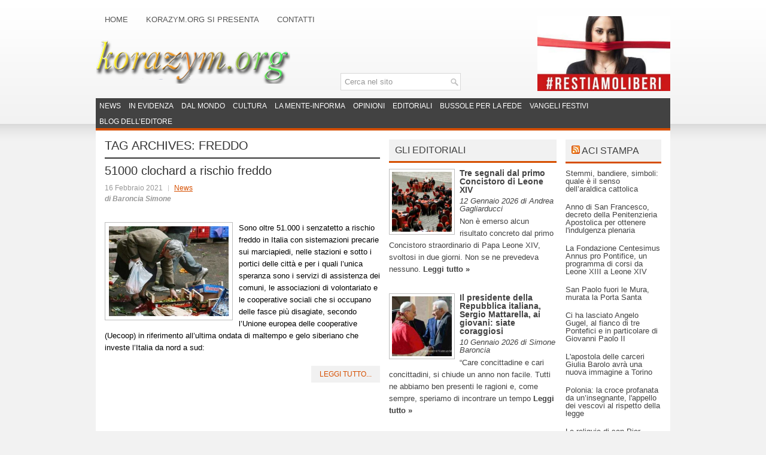

--- FILE ---
content_type: text/html; charset=UTF-8
request_url: https://www.korazym.org/tag/freddo/
body_size: 15763
content:
<!DOCTYPE html><html xmlns="http://www.w3.org/1999/xhtml" lang="it-IT" prefix="og: http://ogp.me/ns# fb: http://ogp.me/ns/fb#">
<head profile="http://gmpg.org/xfn/11">
<meta http-equiv="Content-Type" content="text/html; charset=UTF-8" />
<title>  Freddo | Korazym.org</title>
<meta name="viewport" content="width=device-width, initial-scale=1.0" />
<meta name="google-site-verification" content="T_b7O-URBmKvMObtD0Zp5s1fffJblRo1s3TooKMe6uY" />
<meta name="verification" content="1032f259676b56bdff3a20b245714462" />

<link rel="stylesheet" href="https://www.korazym.org/wp-content/themes/NewsStream/lib/css/reset.css" type="text/css" media="screen, projection" />
<link rel="stylesheet" href="https://www.korazym.org/wp-content/themes/NewsStream/lib/css/defaults.css" type="text/css" media="screen, projection" />
<!--[if lt IE 8]><link rel="stylesheet" href="https://www.korazym.org/wp-content/themes/NewsStream/lib/css/ie.css" type="text/css" media="screen, projection" /><![endif]-->

<link rel="stylesheet" href="https://www.korazym.org/wp-content/themes/NewsStream/style.css" type="text/css" media="screen, projection" />

		<style type="text/css">
					.heateor_sss_button_instagram span.heateor_sss_svg,a.heateor_sss_instagram span.heateor_sss_svg{background:radial-gradient(circle at 30% 107%,#fdf497 0,#fdf497 5%,#fd5949 45%,#d6249f 60%,#285aeb 90%)}
											.heateor_sss_horizontal_sharing .heateor_sss_svg,.heateor_sss_standard_follow_icons_container .heateor_sss_svg{
							color: #fff;
						border-width: 0px;
			border-style: solid;
			border-color: transparent;
		}
					.heateor_sss_horizontal_sharing .heateorSssTCBackground{
				color:#666;
			}
					.heateor_sss_horizontal_sharing span.heateor_sss_svg:hover,.heateor_sss_standard_follow_icons_container span.heateor_sss_svg:hover{
						border-color: transparent;
		}
		.heateor_sss_vertical_sharing span.heateor_sss_svg,.heateor_sss_floating_follow_icons_container span.heateor_sss_svg{
							color: #fff;
						border-width: 0px;
			border-style: solid;
			border-color: transparent;
		}
				.heateor_sss_vertical_sharing .heateorSssTCBackground{
			color:#666;
		}
						.heateor_sss_vertical_sharing span.heateor_sss_svg:hover,.heateor_sss_floating_follow_icons_container span.heateor_sss_svg:hover{
						border-color: transparent;
		}
		@media screen and (max-width:783px) {.heateor_sss_vertical_sharing{display:none!important}}div.heateor_sss_mobile_footer{display:none;}@media screen and (max-width:783px){div.heateor_sss_bottom_sharing .heateorSssTCBackground{background-color:white}div.heateor_sss_bottom_sharing{width:100%!important;left:0!important;}div.heateor_sss_bottom_sharing a{width:12.5% !important;}div.heateor_sss_bottom_sharing .heateor_sss_svg{width: 100% !important;}div.heateor_sss_bottom_sharing div.heateorSssTotalShareCount{font-size:1em!important;line-height:28px!important}div.heateor_sss_bottom_sharing div.heateorSssTotalShareText{font-size:.7em!important;line-height:0px!important}div.heateor_sss_mobile_footer{display:block;height:40px;}.heateor_sss_bottom_sharing{padding:0!important;display:block!important;width:auto!important;bottom:-2px!important;top: auto!important;}.heateor_sss_bottom_sharing .heateor_sss_square_count{line-height:inherit;}.heateor_sss_bottom_sharing .heateorSssSharingArrow{display:none;}.heateor_sss_bottom_sharing .heateorSssTCBackground{margin-right:1.1em!important}}		</style>
		<meta name='robots' content='max-image-preview:large' />
<link rel="alternate" type="application/rss+xml" title="Korazym.org &raquo; Freddo Feed del tag" href="https://www.korazym.org/tag/freddo/feed/" />
<script type="text/javascript">
/* <![CDATA[ */
window._wpemojiSettings = {"baseUrl":"https:\/\/s.w.org\/images\/core\/emoji\/14.0.0\/72x72\/","ext":".png","svgUrl":"https:\/\/s.w.org\/images\/core\/emoji\/14.0.0\/svg\/","svgExt":".svg","source":{"concatemoji":"https:\/\/www.korazym.org\/wp-includes\/js\/wp-emoji-release.min.js?ver=6.4.7"}};
/*! This file is auto-generated */
!function(i,n){var o,s,e;function c(e){try{var t={supportTests:e,timestamp:(new Date).valueOf()};sessionStorage.setItem(o,JSON.stringify(t))}catch(e){}}function p(e,t,n){e.clearRect(0,0,e.canvas.width,e.canvas.height),e.fillText(t,0,0);var t=new Uint32Array(e.getImageData(0,0,e.canvas.width,e.canvas.height).data),r=(e.clearRect(0,0,e.canvas.width,e.canvas.height),e.fillText(n,0,0),new Uint32Array(e.getImageData(0,0,e.canvas.width,e.canvas.height).data));return t.every(function(e,t){return e===r[t]})}function u(e,t,n){switch(t){case"flag":return n(e,"\ud83c\udff3\ufe0f\u200d\u26a7\ufe0f","\ud83c\udff3\ufe0f\u200b\u26a7\ufe0f")?!1:!n(e,"\ud83c\uddfa\ud83c\uddf3","\ud83c\uddfa\u200b\ud83c\uddf3")&&!n(e,"\ud83c\udff4\udb40\udc67\udb40\udc62\udb40\udc65\udb40\udc6e\udb40\udc67\udb40\udc7f","\ud83c\udff4\u200b\udb40\udc67\u200b\udb40\udc62\u200b\udb40\udc65\u200b\udb40\udc6e\u200b\udb40\udc67\u200b\udb40\udc7f");case"emoji":return!n(e,"\ud83e\udef1\ud83c\udffb\u200d\ud83e\udef2\ud83c\udfff","\ud83e\udef1\ud83c\udffb\u200b\ud83e\udef2\ud83c\udfff")}return!1}function f(e,t,n){var r="undefined"!=typeof WorkerGlobalScope&&self instanceof WorkerGlobalScope?new OffscreenCanvas(300,150):i.createElement("canvas"),a=r.getContext("2d",{willReadFrequently:!0}),o=(a.textBaseline="top",a.font="600 32px Arial",{});return e.forEach(function(e){o[e]=t(a,e,n)}),o}function t(e){var t=i.createElement("script");t.src=e,t.defer=!0,i.head.appendChild(t)}"undefined"!=typeof Promise&&(o="wpEmojiSettingsSupports",s=["flag","emoji"],n.supports={everything:!0,everythingExceptFlag:!0},e=new Promise(function(e){i.addEventListener("DOMContentLoaded",e,{once:!0})}),new Promise(function(t){var n=function(){try{var e=JSON.parse(sessionStorage.getItem(o));if("object"==typeof e&&"number"==typeof e.timestamp&&(new Date).valueOf()<e.timestamp+604800&&"object"==typeof e.supportTests)return e.supportTests}catch(e){}return null}();if(!n){if("undefined"!=typeof Worker&&"undefined"!=typeof OffscreenCanvas&&"undefined"!=typeof URL&&URL.createObjectURL&&"undefined"!=typeof Blob)try{var e="postMessage("+f.toString()+"("+[JSON.stringify(s),u.toString(),p.toString()].join(",")+"));",r=new Blob([e],{type:"text/javascript"}),a=new Worker(URL.createObjectURL(r),{name:"wpTestEmojiSupports"});return void(a.onmessage=function(e){c(n=e.data),a.terminate(),t(n)})}catch(e){}c(n=f(s,u,p))}t(n)}).then(function(e){for(var t in e)n.supports[t]=e[t],n.supports.everything=n.supports.everything&&n.supports[t],"flag"!==t&&(n.supports.everythingExceptFlag=n.supports.everythingExceptFlag&&n.supports[t]);n.supports.everythingExceptFlag=n.supports.everythingExceptFlag&&!n.supports.flag,n.DOMReady=!1,n.readyCallback=function(){n.DOMReady=!0}}).then(function(){return e}).then(function(){var e;n.supports.everything||(n.readyCallback(),(e=n.source||{}).concatemoji?t(e.concatemoji):e.wpemoji&&e.twemoji&&(t(e.twemoji),t(e.wpemoji)))}))}((window,document),window._wpemojiSettings);
/* ]]> */
</script>
<link rel='stylesheet' id='dws_bootstrap-css' href='https://www.korazym.org/wp-content/themes/NewsStream/lib/shortcodes/css/bootstrap.css?ver=6.4.7' type='text/css' media='all' />
<link rel='stylesheet' id='dws_shortcodes-css' href='https://www.korazym.org/wp-content/themes/NewsStream/lib/shortcodes/css/shortcodes.css?ver=6.4.7' type='text/css' media='all' />
<style id='wp-emoji-styles-inline-css' type='text/css'>

	img.wp-smiley, img.emoji {
		display: inline !important;
		border: none !important;
		box-shadow: none !important;
		height: 1em !important;
		width: 1em !important;
		margin: 0 0.07em !important;
		vertical-align: -0.1em !important;
		background: none !important;
		padding: 0 !important;
	}
</style>
<link rel='stylesheet' id='wp-block-library-css' href='https://www.korazym.org/wp-includes/css/dist/block-library/style.min.css?ver=6.4.7' type='text/css' media='all' />
<style id='classic-theme-styles-inline-css' type='text/css'>
/*! This file is auto-generated */
.wp-block-button__link{color:#fff;background-color:#32373c;border-radius:9999px;box-shadow:none;text-decoration:none;padding:calc(.667em + 2px) calc(1.333em + 2px);font-size:1.125em}.wp-block-file__button{background:#32373c;color:#fff;text-decoration:none}
</style>
<style id='global-styles-inline-css' type='text/css'>
body{--wp--preset--color--black: #000000;--wp--preset--color--cyan-bluish-gray: #abb8c3;--wp--preset--color--white: #ffffff;--wp--preset--color--pale-pink: #f78da7;--wp--preset--color--vivid-red: #cf2e2e;--wp--preset--color--luminous-vivid-orange: #ff6900;--wp--preset--color--luminous-vivid-amber: #fcb900;--wp--preset--color--light-green-cyan: #7bdcb5;--wp--preset--color--vivid-green-cyan: #00d084;--wp--preset--color--pale-cyan-blue: #8ed1fc;--wp--preset--color--vivid-cyan-blue: #0693e3;--wp--preset--color--vivid-purple: #9b51e0;--wp--preset--gradient--vivid-cyan-blue-to-vivid-purple: linear-gradient(135deg,rgba(6,147,227,1) 0%,rgb(155,81,224) 100%);--wp--preset--gradient--light-green-cyan-to-vivid-green-cyan: linear-gradient(135deg,rgb(122,220,180) 0%,rgb(0,208,130) 100%);--wp--preset--gradient--luminous-vivid-amber-to-luminous-vivid-orange: linear-gradient(135deg,rgba(252,185,0,1) 0%,rgba(255,105,0,1) 100%);--wp--preset--gradient--luminous-vivid-orange-to-vivid-red: linear-gradient(135deg,rgba(255,105,0,1) 0%,rgb(207,46,46) 100%);--wp--preset--gradient--very-light-gray-to-cyan-bluish-gray: linear-gradient(135deg,rgb(238,238,238) 0%,rgb(169,184,195) 100%);--wp--preset--gradient--cool-to-warm-spectrum: linear-gradient(135deg,rgb(74,234,220) 0%,rgb(151,120,209) 20%,rgb(207,42,186) 40%,rgb(238,44,130) 60%,rgb(251,105,98) 80%,rgb(254,248,76) 100%);--wp--preset--gradient--blush-light-purple: linear-gradient(135deg,rgb(255,206,236) 0%,rgb(152,150,240) 100%);--wp--preset--gradient--blush-bordeaux: linear-gradient(135deg,rgb(254,205,165) 0%,rgb(254,45,45) 50%,rgb(107,0,62) 100%);--wp--preset--gradient--luminous-dusk: linear-gradient(135deg,rgb(255,203,112) 0%,rgb(199,81,192) 50%,rgb(65,88,208) 100%);--wp--preset--gradient--pale-ocean: linear-gradient(135deg,rgb(255,245,203) 0%,rgb(182,227,212) 50%,rgb(51,167,181) 100%);--wp--preset--gradient--electric-grass: linear-gradient(135deg,rgb(202,248,128) 0%,rgb(113,206,126) 100%);--wp--preset--gradient--midnight: linear-gradient(135deg,rgb(2,3,129) 0%,rgb(40,116,252) 100%);--wp--preset--font-size--small: 13px;--wp--preset--font-size--medium: 20px;--wp--preset--font-size--large: 36px;--wp--preset--font-size--x-large: 42px;--wp--preset--spacing--20: 0.44rem;--wp--preset--spacing--30: 0.67rem;--wp--preset--spacing--40: 1rem;--wp--preset--spacing--50: 1.5rem;--wp--preset--spacing--60: 2.25rem;--wp--preset--spacing--70: 3.38rem;--wp--preset--spacing--80: 5.06rem;--wp--preset--shadow--natural: 6px 6px 9px rgba(0, 0, 0, 0.2);--wp--preset--shadow--deep: 12px 12px 50px rgba(0, 0, 0, 0.4);--wp--preset--shadow--sharp: 6px 6px 0px rgba(0, 0, 0, 0.2);--wp--preset--shadow--outlined: 6px 6px 0px -3px rgba(255, 255, 255, 1), 6px 6px rgba(0, 0, 0, 1);--wp--preset--shadow--crisp: 6px 6px 0px rgba(0, 0, 0, 1);}:where(.is-layout-flex){gap: 0.5em;}:where(.is-layout-grid){gap: 0.5em;}body .is-layout-flow > .alignleft{float: left;margin-inline-start: 0;margin-inline-end: 2em;}body .is-layout-flow > .alignright{float: right;margin-inline-start: 2em;margin-inline-end: 0;}body .is-layout-flow > .aligncenter{margin-left: auto !important;margin-right: auto !important;}body .is-layout-constrained > .alignleft{float: left;margin-inline-start: 0;margin-inline-end: 2em;}body .is-layout-constrained > .alignright{float: right;margin-inline-start: 2em;margin-inline-end: 0;}body .is-layout-constrained > .aligncenter{margin-left: auto !important;margin-right: auto !important;}body .is-layout-constrained > :where(:not(.alignleft):not(.alignright):not(.alignfull)){max-width: var(--wp--style--global--content-size);margin-left: auto !important;margin-right: auto !important;}body .is-layout-constrained > .alignwide{max-width: var(--wp--style--global--wide-size);}body .is-layout-flex{display: flex;}body .is-layout-flex{flex-wrap: wrap;align-items: center;}body .is-layout-flex > *{margin: 0;}body .is-layout-grid{display: grid;}body .is-layout-grid > *{margin: 0;}:where(.wp-block-columns.is-layout-flex){gap: 2em;}:where(.wp-block-columns.is-layout-grid){gap: 2em;}:where(.wp-block-post-template.is-layout-flex){gap: 1.25em;}:where(.wp-block-post-template.is-layout-grid){gap: 1.25em;}.has-black-color{color: var(--wp--preset--color--black) !important;}.has-cyan-bluish-gray-color{color: var(--wp--preset--color--cyan-bluish-gray) !important;}.has-white-color{color: var(--wp--preset--color--white) !important;}.has-pale-pink-color{color: var(--wp--preset--color--pale-pink) !important;}.has-vivid-red-color{color: var(--wp--preset--color--vivid-red) !important;}.has-luminous-vivid-orange-color{color: var(--wp--preset--color--luminous-vivid-orange) !important;}.has-luminous-vivid-amber-color{color: var(--wp--preset--color--luminous-vivid-amber) !important;}.has-light-green-cyan-color{color: var(--wp--preset--color--light-green-cyan) !important;}.has-vivid-green-cyan-color{color: var(--wp--preset--color--vivid-green-cyan) !important;}.has-pale-cyan-blue-color{color: var(--wp--preset--color--pale-cyan-blue) !important;}.has-vivid-cyan-blue-color{color: var(--wp--preset--color--vivid-cyan-blue) !important;}.has-vivid-purple-color{color: var(--wp--preset--color--vivid-purple) !important;}.has-black-background-color{background-color: var(--wp--preset--color--black) !important;}.has-cyan-bluish-gray-background-color{background-color: var(--wp--preset--color--cyan-bluish-gray) !important;}.has-white-background-color{background-color: var(--wp--preset--color--white) !important;}.has-pale-pink-background-color{background-color: var(--wp--preset--color--pale-pink) !important;}.has-vivid-red-background-color{background-color: var(--wp--preset--color--vivid-red) !important;}.has-luminous-vivid-orange-background-color{background-color: var(--wp--preset--color--luminous-vivid-orange) !important;}.has-luminous-vivid-amber-background-color{background-color: var(--wp--preset--color--luminous-vivid-amber) !important;}.has-light-green-cyan-background-color{background-color: var(--wp--preset--color--light-green-cyan) !important;}.has-vivid-green-cyan-background-color{background-color: var(--wp--preset--color--vivid-green-cyan) !important;}.has-pale-cyan-blue-background-color{background-color: var(--wp--preset--color--pale-cyan-blue) !important;}.has-vivid-cyan-blue-background-color{background-color: var(--wp--preset--color--vivid-cyan-blue) !important;}.has-vivid-purple-background-color{background-color: var(--wp--preset--color--vivid-purple) !important;}.has-black-border-color{border-color: var(--wp--preset--color--black) !important;}.has-cyan-bluish-gray-border-color{border-color: var(--wp--preset--color--cyan-bluish-gray) !important;}.has-white-border-color{border-color: var(--wp--preset--color--white) !important;}.has-pale-pink-border-color{border-color: var(--wp--preset--color--pale-pink) !important;}.has-vivid-red-border-color{border-color: var(--wp--preset--color--vivid-red) !important;}.has-luminous-vivid-orange-border-color{border-color: var(--wp--preset--color--luminous-vivid-orange) !important;}.has-luminous-vivid-amber-border-color{border-color: var(--wp--preset--color--luminous-vivid-amber) !important;}.has-light-green-cyan-border-color{border-color: var(--wp--preset--color--light-green-cyan) !important;}.has-vivid-green-cyan-border-color{border-color: var(--wp--preset--color--vivid-green-cyan) !important;}.has-pale-cyan-blue-border-color{border-color: var(--wp--preset--color--pale-cyan-blue) !important;}.has-vivid-cyan-blue-border-color{border-color: var(--wp--preset--color--vivid-cyan-blue) !important;}.has-vivid-purple-border-color{border-color: var(--wp--preset--color--vivid-purple) !important;}.has-vivid-cyan-blue-to-vivid-purple-gradient-background{background: var(--wp--preset--gradient--vivid-cyan-blue-to-vivid-purple) !important;}.has-light-green-cyan-to-vivid-green-cyan-gradient-background{background: var(--wp--preset--gradient--light-green-cyan-to-vivid-green-cyan) !important;}.has-luminous-vivid-amber-to-luminous-vivid-orange-gradient-background{background: var(--wp--preset--gradient--luminous-vivid-amber-to-luminous-vivid-orange) !important;}.has-luminous-vivid-orange-to-vivid-red-gradient-background{background: var(--wp--preset--gradient--luminous-vivid-orange-to-vivid-red) !important;}.has-very-light-gray-to-cyan-bluish-gray-gradient-background{background: var(--wp--preset--gradient--very-light-gray-to-cyan-bluish-gray) !important;}.has-cool-to-warm-spectrum-gradient-background{background: var(--wp--preset--gradient--cool-to-warm-spectrum) !important;}.has-blush-light-purple-gradient-background{background: var(--wp--preset--gradient--blush-light-purple) !important;}.has-blush-bordeaux-gradient-background{background: var(--wp--preset--gradient--blush-bordeaux) !important;}.has-luminous-dusk-gradient-background{background: var(--wp--preset--gradient--luminous-dusk) !important;}.has-pale-ocean-gradient-background{background: var(--wp--preset--gradient--pale-ocean) !important;}.has-electric-grass-gradient-background{background: var(--wp--preset--gradient--electric-grass) !important;}.has-midnight-gradient-background{background: var(--wp--preset--gradient--midnight) !important;}.has-small-font-size{font-size: var(--wp--preset--font-size--small) !important;}.has-medium-font-size{font-size: var(--wp--preset--font-size--medium) !important;}.has-large-font-size{font-size: var(--wp--preset--font-size--large) !important;}.has-x-large-font-size{font-size: var(--wp--preset--font-size--x-large) !important;}
.wp-block-navigation a:where(:not(.wp-element-button)){color: inherit;}
:where(.wp-block-post-template.is-layout-flex){gap: 1.25em;}:where(.wp-block-post-template.is-layout-grid){gap: 1.25em;}
:where(.wp-block-columns.is-layout-flex){gap: 2em;}:where(.wp-block-columns.is-layout-grid){gap: 2em;}
.wp-block-pullquote{font-size: 1.5em;line-height: 1.6;}
</style>
<link rel='stylesheet' id='heateor_sss_frontend_css-css' href='https://www.korazym.org/wp-content/plugins/sassy-social-share/public/css/sassy-social-share-public.css?ver=3.3.56' type='text/css' media='all' />
<link rel='stylesheet' id='grid_archives-css' href='https://www.korazym.org/wp-content/plugins/grid-archives/grid-archives.css?ver=1.7.0' type='text/css' media='screen' />
<link rel='stylesheet' id='grid_archives_effect-css' href='https://www.korazym.org/wp-content/plugins/grid-archives/grid-archives-effect-css.php?ver=1.7.0' type='text/css' media='screen' />
<script type="text/javascript" src="https://www.korazym.org/wp-includes/js/jquery/jquery.min.js?ver=3.7.1" id="jquery-core-js"></script>
<script type="text/javascript" src="https://www.korazym.org/wp-includes/js/jquery/jquery-migrate.min.js?ver=3.4.1" id="jquery-migrate-js"></script>
<script type="text/javascript" src="https://www.korazym.org/wp-content/themes/NewsStream/lib/shortcodes/js/bootstrap.js?ver=6.4.7" id="dws_bootstrap-js"></script>
<script type="text/javascript" src="https://www.korazym.org/wp-content/themes/NewsStream/lib/js/superfish.js?ver=6.4.7" id="superfish-js"></script>
<script type="text/javascript" src="https://www.korazym.org/wp-content/themes/NewsStream/lib/js/jquery.mobilemenu.js?ver=6.4.7" id="mobilemenu-js"></script>
<link rel="https://api.w.org/" href="https://www.korazym.org/wp-json/" /><link rel="alternate" type="application/json" href="https://www.korazym.org/wp-json/wp/v2/tags/1238" /><link rel="EditURI" type="application/rsd+xml" title="RSD" href="https://www.korazym.org/xmlrpc.php?rsd" />

<link rel="shortcut icon" href="http://www.korazym.org/wp-content/uploads/2013/07/favicon.ico" type="image/x-icon" />
<link rel="alternate" type="application/rss+xml" title="Korazym.org RSS Feed" href="https://www.korazym.org/feed/" />
<link rel="pingback" href="https://www.korazym.org/xmlrpc.php" />

<!-- START - Open Graph and Twitter Card Tags 3.3.2 -->
 <!-- Facebook Open Graph -->
  <meta property="og:locale" content="it_IT"/>
  <meta property="og:site_name" content="Korazym.org"/>
  <meta property="og:title" content="Freddo"/>
  <meta property="og:url" content="https://www.korazym.org/tag/freddo/"/>
  <meta property="og:type" content="article"/>
  <meta property="og:description" content="Freddo"/>
 <!-- Google+ / Schema.org -->
  <meta itemprop="name" content="Freddo"/>
  <meta itemprop="headline" content="Freddo"/>
  <meta itemprop="description" content="Freddo"/>
  <!--<meta itemprop="publisher" content="Korazym.org"/>--> <!-- To solve: The attribute publisher.itemtype has an invalid value -->
 <!-- Twitter Cards -->
  <meta name="twitter:title" content="Freddo"/>
  <meta name="twitter:url" content="https://www.korazym.org/tag/freddo/"/>
  <meta name="twitter:description" content="Freddo"/>
  <meta name="twitter:card" content="summary_large_image"/>
 <!-- SEO -->
 <!-- Misc. tags -->
 <!-- is_tag -->
<!-- END - Open Graph and Twitter Card Tags 3.3.2 -->
	
<script type="text/javascript">

  var _gaq = _gaq || [];
  _gaq.push(['_setAccount', 'UA-18384701-4']);
  _gaq.push(['_trackPageview']);

  (function() {
    var ga = document.createElement('script'); ga.type = 'text/javascript'; ga.async = true;
    ga.src = ('https:' == document.location.protocol ? 'https://ssl' : 'http://www') + '.google-analytics.com/ga.js';
    var s = document.getElementsByTagName('script')[0]; s.parentNode.insertBefore(ga, s);
  })();

</script>

</head>

<body class="archive tag tag-freddo tag-1238">

<div id="container">

            <div class="clearfix">
            			<div class="menu-primary-container"><ul id="menu-principale" class="menus menu-primary"><li id="menu-item-6832" class="menu-item menu-item-type-custom menu-item-object-custom menu-item-home menu-item-6832"><a href="http://www.korazym.org/">Home</a></li>
<li id="menu-item-6834" class="menu-item menu-item-type-post_type menu-item-object-page menu-item-6834"><a href="https://www.korazym.org/korazym-org-si-presenta/">Korazym.org si presenta</a></li>
<li id="menu-item-6833" class="menu-item menu-item-type-post_type menu-item-object-page menu-item-6833"><a href="https://www.korazym.org/contatti/">Contatti</a></li>
</ul></div>              <!--.primary menu--> 	
                </div>
        

    <div id="header">
		<!-- .logo -->

        <div class="logo" style="margin-top:-10px;">
			<a href="https://www.korazym.org"><img src="https://www.korazym.org/wp-content/themes/NewsStream/images/logo.png" alt="Korazym.org" title="Korazym.org" /></a>			
        </div><!-- .logo -->
        <div class="header-right" style="height:125px;">
             
			<!--div style="display:table;margin-left: 30px; margin-top:15px;min-width:300px; min-height: 146px;position:absolute;float:right;"-->
				<div style=" float:right; margin-left:30px;">
												<div style="" >
					<a href="https://www.korazym.org/45808/la-frontiera-del-vietato-avanza-ogni-giorno-persino-a-sinistra-si-comincia-a-soffocare-anche-ezio-mauro-ha-detto-basta/" target="_self">
					<img src="https://www.korazym.org/wp-content/uploads/2020/07/restiamo-liberi.jpg" width="222px" height="125px" alt="#restiamoliberi" title="#restiamoliberi"/></a>
				</div>				
									</div>
							<!--/div-->			
        </div><!-- .header-right -->
				 
				<div id="search" title="Type and hit enter" style="float: right;z-index:100;margin-top:-30px;margin-right:350px;">
					<form method="get" id="searchform" action="https://www.korazym.org/"> 
						<input type="text" value="Cerca nel sito" 
						name="s" id="s"  onblur="if (this.value == '')  {this.value = 'Cerca nel sito';}"  
						onfocus="if (this.value == 'Cerca nel sito') {this.value = '';}" 
						/>
					</form>
				</div><!-- #search -->
		
    </div><!-- #header -->
    
            <div class="clearfix">
            			<div class="menu-secondary-container"><ul id="menu-secondario" class="menus menu-secondary"><li id="menu-item-6819" class="menu-item menu-item-type-taxonomy menu-item-object-category menu-item-6819"><a href="https://www.korazym.org/argomenti/news/">News</a></li>
<li id="menu-item-6820" class="menu-item menu-item-type-taxonomy menu-item-object-category menu-item-6820"><a href="https://www.korazym.org/argomenti/in_evidenza/">In evidenza</a></li>
<li id="menu-item-6816" class="menu-item menu-item-type-taxonomy menu-item-object-category menu-item-6816"><a href="https://www.korazym.org/argomenti/dal-mondo/">Dal mondo</a></li>
<li id="menu-item-6815" class="menu-item menu-item-type-taxonomy menu-item-object-category menu-item-6815"><a href="https://www.korazym.org/argomenti/cultura/">Cultura</a></li>
<li id="menu-item-37064" class="menu-item menu-item-type-taxonomy menu-item-object-category menu-item-37064"><a href="https://www.korazym.org/argomenti/la-mente-informa/">La Mente-Informa</a></li>
<li id="menu-item-6818" class="menu-item menu-item-type-taxonomy menu-item-object-category menu-item-6818"><a href="https://www.korazym.org/argomenti/le-opinioni/">Opinioni</a></li>
<li id="menu-item-6817" class="menu-item menu-item-type-taxonomy menu-item-object-category menu-item-6817"><a href="https://www.korazym.org/argomenti/gli-editoriali/">Editoriali</a></li>
<li id="menu-item-6977" class="menu-item menu-item-type-taxonomy menu-item-object-category menu-item-6977"><a href="https://www.korazym.org/argomenti/bussole-per-la-fede/">Bussole per la fede</a></li>
<li id="menu-item-14382" class="menu-item menu-item-type-taxonomy menu-item-object-category menu-item-14382"><a href="https://www.korazym.org/argomenti/vangeli-festivi/">Vangeli festivi</a></li>
<li id="menu-item-35016" class="menu-item menu-item-type-taxonomy menu-item-object-category menu-item-35016"><a href="https://www.korazym.org/argomenti/blog-delleditore/">Blog dell&#8217;Editore</a></li>
</ul></div>              <!--.secondary menu--> 	
        			
        </div>
    	
	
    <div id="main">
    
                
        <div id="content">
        
                    
            <h2 class="page-title">Tag Archives: <span>Freddo</span></h2>
            
            
    <div class="post clearfix post-56016 type-post status-publish format-standard has-post-thumbnail hentry category-news tag-accoglienza tag-clochard tag-freddo tag-maltempo tag-poverta" id="post-56016">
          <h2 class="title"><a href="https://www.korazym.org/56016/51000-clochard-a-rischio-freddo/" title="Permalink to 51000 clochard a rischio freddo" rel="bookmark">51000 clochard a rischio freddo</a></h2>
        
        <div class="postmeta-primary">

            <span class="meta_date">16 Febbraio 2021</span>
           &nbsp;  <span class="meta_categories"><a href="https://www.korazym.org/argomenti/news/" rel="category tag">News</a></span>

                 
				<p class="meta_autor">di Baroncia Simone</p>		
        </div>
        
        <div class="entry clearfix">
            
            <a href="https://www.korazym.org/56016/51000-clochard-a-rischio-freddo/"><img width="200" height="150" src="https://www.korazym.org/wp-content/uploads/2017/11/poverta_caritas-e1510590352177.jpg" class="alignleft featured_image wp-post-image" alt="" decoding="async" /></a>            
            
<p>Sono oltre 51.000
i senzatetto a rischio freddo in Italia con sistemazioni precarie sui
marciapiedi, nelle stazioni e sotto i portici delle città e per i quali l’unica
speranza sono i servizi di assistenza dei comuni, le associazioni di
volontariato e le cooperative sociali che si occupano delle fasce più disagiate,
secondo l’Unione europea delle cooperative (Uecoop) in riferimento all’ultima
ondata di maltempo e gelo siberiano che investe l’Italia da nord a sud:</p>




        </div>
        
                <div class="readmore">
            <a href="https://www.korazym.org/56016/51000-clochard-a-rischio-freddo/#more-56016" title="Permalink to 51000 clochard a rischio freddo" rel="bookmark">leggi tutto...</a>
        </div>
                
    </div><!-- Post ID 56016 -->            
                    
        </div><!-- #content -->
    
        
<div id="sidebar-primary">

            <div class="widget-container"><div class="posts-widget">
             <h3 class="widgettitle">GLI EDITORIALI</h3>             <ul>
        	                    <li class="clearfix">
                        <a href="https://www.korazym.org/117543/tre-segnali-dal-primo-concistoro-di-leone-xiv/"><img width="100" height="100" src="https://www.korazym.org/wp-content/uploads/2026/01/PAPA-LEONE-XIV-AL-CONCISTORO-7-GENNAIO-2026-150x150.jpg" class="posts-widget-featured-image alignleft wp-post-image" alt="Papa Leone XIV" decoding="async" loading="lazy" srcset="https://www.korazym.org/wp-content/uploads/2026/01/PAPA-LEONE-XIV-AL-CONCISTORO-7-GENNAIO-2026-150x150.jpg 150w, https://www.korazym.org/wp-content/uploads/2026/01/PAPA-LEONE-XIV-AL-CONCISTORO-7-GENNAIO-2026-300x300.jpg 300w, https://www.korazym.org/wp-content/uploads/2026/01/PAPA-LEONE-XIV-AL-CONCISTORO-7-GENNAIO-2026.jpg 683w" sizes="(max-width: 100px) 100vw, 100px" /></a>                          <h2 class="posts-widgettitle"><a href="https://www.korazym.org/117543/tre-segnali-dal-primo-concistoro-di-leone-xiv/" rel="bookmark" title="Tre segnali dal primo Concistoro di Leone XIV">Tre segnali dal primo Concistoro di Leone XIV</a></h2>                        <div class="posts-widget-meta">12 Gennaio 2026 di Andrea Gagliarducci                                </div><div class="posts-widget-entry">Non è emerso alcun risultato concreto dal primo Concistoro straordinario di Papa Leone XIV, svoltosi in due giorni. Non se ne prevedeva nessuno. <a class="posts-widget-more" href="https://www.korazym.org/117543/tre-segnali-dal-primo-concistoro-di-leone-xiv/" rel="bookmark" title="Permalink to Tre segnali dal primo Concistoro di Leone XIV">Leggi tutto &raquo;</a>                                </div>                    </li>
                                    <li class="clearfix">
                        <a href="https://www.korazym.org/117428/il-presidente-della-repubblica-italiana-sergio-mattarella-ai-giovani-siate-coraggiosi/"><img width="100" height="100" src="https://www.korazym.org/wp-content/uploads/2025/10/Papa_Mattarella-150x150.jpg" class="posts-widget-featured-image alignleft wp-post-image" alt="" decoding="async" loading="lazy" /></a>                          <h2 class="posts-widgettitle"><a href="https://www.korazym.org/117428/il-presidente-della-repubblica-italiana-sergio-mattarella-ai-giovani-siate-coraggiosi/" rel="bookmark" title="Il presidente della Repubblica italiana, Sergio Mattarella, ai giovani: siate coraggiosi">Il presidente della Repubblica italiana, Sergio Mattarella, ai giovani: siate coraggiosi</a></h2>                        <div class="posts-widget-meta">10 Gennaio 2026 di Simone Baroncia                                </div><div class="posts-widget-entry">“Care concittadine e cari concittadini, si chiude un anno non facile. Tutti ne abbiamo ben presenti le ragioni e, come sempre, speriamo di incontrare un tempo <a class="posts-widget-more" href="https://www.korazym.org/117428/il-presidente-della-repubblica-italiana-sergio-mattarella-ai-giovani-siate-coraggiosi/" rel="bookmark" title="Permalink to Il presidente della Repubblica italiana, Sergio Mattarella, ai giovani: siate coraggiosi">Leggi tutto &raquo;</a>                                </div>                    </li>
                                    <li class="clearfix">
                        <a href="https://www.korazym.org/117432/leone-xiv-tra-giubileo-concistoro-e-corpo-diplomatico/"><img width="100" height="100" src="https://www.korazym.org/wp-content/uploads/2026/01/PAPA-LEONE-XIV-ANGELUS-150x150.jpg" class="posts-widget-featured-image alignleft wp-post-image" alt="Papa Leone XIV" decoding="async" loading="lazy" srcset="https://www.korazym.org/wp-content/uploads/2026/01/PAPA-LEONE-XIV-ANGELUS-150x150.jpg 150w, https://www.korazym.org/wp-content/uploads/2026/01/PAPA-LEONE-XIV-ANGELUS-300x300.jpg 300w, https://www.korazym.org/wp-content/uploads/2026/01/PAPA-LEONE-XIV-ANGELUS-1024x1024.jpg 1024w, https://www.korazym.org/wp-content/uploads/2026/01/PAPA-LEONE-XIV-ANGELUS-768x768.jpg 768w, https://www.korazym.org/wp-content/uploads/2026/01/PAPA-LEONE-XIV-ANGELUS.jpg 1200w" sizes="(max-width: 100px) 100vw, 100px" /></a>                          <h2 class="posts-widgettitle"><a href="https://www.korazym.org/117432/leone-xiv-tra-giubileo-concistoro-e-corpo-diplomatico/" rel="bookmark" title="Leone XIV tra Giubileo, Concistoro e Corpo Diplomatico">Leone XIV tra Giubileo, Concistoro e Corpo Diplomatico</a></h2>                        <div class="posts-widget-meta">5 Gennaio 2026 di Andrea Gagliarducci                                </div><div class="posts-widget-entry">Questa settimana plasmerà il futuro del pontificato di Papa Leone XIV. Una lettura attenta ne rivelerà la direzione. <a class="posts-widget-more" href="https://www.korazym.org/117432/leone-xiv-tra-giubileo-concistoro-e-corpo-diplomatico/" rel="bookmark" title="Permalink to Leone XIV tra Giubileo, Concistoro e Corpo Diplomatico">Leggi tutto &raquo;</a>                                </div>                    </li>
                                    <li class="clearfix">
                        <a href="https://www.korazym.org/117141/papa-leone-xiv-invita-ad-una-pace-disarmata-e-disarmante/"><img width="100" height="100" src="https://www.korazym.org/wp-content/uploads/2025/11/PAPA-LEONE-XIV-SORRIDENTE-150x150.jpg" class="posts-widget-featured-image alignleft wp-post-image" alt="Papa Leone XIV" decoding="async" loading="lazy" srcset="https://www.korazym.org/wp-content/uploads/2025/11/PAPA-LEONE-XIV-SORRIDENTE-150x150.jpg 150w, https://www.korazym.org/wp-content/uploads/2025/11/PAPA-LEONE-XIV-SORRIDENTE-300x300.jpg 300w, https://www.korazym.org/wp-content/uploads/2025/11/PAPA-LEONE-XIV-SORRIDENTE-1024x1024.jpg 1024w, https://www.korazym.org/wp-content/uploads/2025/11/PAPA-LEONE-XIV-SORRIDENTE-768x768.jpg 768w, https://www.korazym.org/wp-content/uploads/2025/11/PAPA-LEONE-XIV-SORRIDENTE-e1766529022561.jpg 600w" sizes="(max-width: 100px) 100vw, 100px" /></a>                          <h2 class="posts-widgettitle"><a href="https://www.korazym.org/117141/papa-leone-xiv-invita-ad-una-pace-disarmata-e-disarmante/" rel="bookmark" title="Papa Leone XIV invita ad una pace disarmata e disarmante">Papa Leone XIV invita ad una pace disarmata e disarmante</a></h2>                        <div class="posts-widget-meta">1 Gennaio 2026 di Simone Baroncia                                </div><div class="posts-widget-entry">“La pace sia con te! Questo antichissimo saluto, ancora oggi quotidiano in molte culture, la sera di Pasqua si è riempito di nuovo vigore sulle labbra <a class="posts-widget-more" href="https://www.korazym.org/117141/papa-leone-xiv-invita-ad-una-pace-disarmata-e-disarmante/" rel="bookmark" title="Permalink to Papa Leone XIV invita ad una pace disarmata e disarmante">Leggi tutto &raquo;</a>                                </div>                    </li>
                                    <li class="clearfix">
                        <a href="https://www.korazym.org/117295/leone-xiv-i-finali-e-gli-inizi/"><img width="100" height="100" src="https://www.korazym.org/wp-content/uploads/2025/12/PAPA-LEONE-XIV-STEMMA-SU-FASCIA-150x150.jpg" class="posts-widget-featured-image alignleft wp-post-image" alt="Papa Leone XIV" decoding="async" loading="lazy" srcset="https://www.korazym.org/wp-content/uploads/2025/12/PAPA-LEONE-XIV-STEMMA-SU-FASCIA-150x150.jpg 150w, https://www.korazym.org/wp-content/uploads/2025/12/PAPA-LEONE-XIV-STEMMA-SU-FASCIA-300x300.jpg 300w, https://www.korazym.org/wp-content/uploads/2025/12/PAPA-LEONE-XIV-STEMMA-SU-FASCIA-1024x1024.jpg 1024w, https://www.korazym.org/wp-content/uploads/2025/12/PAPA-LEONE-XIV-STEMMA-SU-FASCIA-768x768.jpg 768w, https://www.korazym.org/wp-content/uploads/2025/12/PAPA-LEONE-XIV-STEMMA-SU-FASCIA.jpg 1200w" sizes="(max-width: 100px) 100vw, 100px" /></a>                          <h2 class="posts-widgettitle"><a href="https://www.korazym.org/117295/leone-xiv-i-finali-e-gli-inizi/" rel="bookmark" title="Leone XIV: i finali e gli inizi">Leone XIV: i finali e gli inizi</a></h2>                        <div class="posts-widget-meta">29 Dicembre 2025 di Andrea Gagliarducci                                </div><div class="posts-widget-entry">Le Porte Sante stanno iniziando a chiudersi. Ma le porte si stanno aprendo ad un nuovo pontificato, ancora da definire: quello di Leone XIV. <a class="posts-widget-more" href="https://www.korazym.org/117295/leone-xiv-i-finali-e-gli-inizi/" rel="bookmark" title="Permalink to Leone XIV: i finali e gli inizi">Leggi tutto &raquo;</a>                                </div>                    </li>
                            </ul>
        </div></div>
                <div class="widget-container"><div class="posts-widget">
             <h3 class="widgettitle">Blog dell&#8217;editore</h3>             <ul>
        	                    <li class="clearfix">
                        <a href="https://www.korazym.org/117659/la-procura-generale-di-caltanissetta-ricorre-in-cassazione-contro-la-riduzione-della-condanna-di-rugolo/"><img width="100" height="100" src="https://www.korazym.org/wp-content/uploads/2026/01/RUGOLO-ALLA-LETTURE-DELLE-MOTIVAZIONI-150x150.jpg" class="posts-widget-featured-image alignleft wp-post-image" alt="Rugolo" decoding="async" loading="lazy" /></a>                          <h2 class="posts-widgettitle"><a href="https://www.korazym.org/117659/la-procura-generale-di-caltanissetta-ricorre-in-cassazione-contro-la-riduzione-della-condanna-di-rugolo/" rel="bookmark" title="La Procura generale di Caltanissetta ricorre in Cassazione contro la riduzione della condanna di Rugolo">La Procura generale di Caltanissetta ricorre in Cassazione contro la riduzione della condanna di Rugolo</a></h2>                        <div class="posts-widget-meta">16 Gennaio 2026 di Ivo Pincara                                </div><div class="posts-widget-entry">Ci sarebbe una erronea applicazione della norma e contraddittorietà della motivazione in relazione al riconoscimento della minore gravità. <a class="posts-widget-more" href="https://www.korazym.org/117659/la-procura-generale-di-caltanissetta-ricorre-in-cassazione-contro-la-riduzione-della-condanna-di-rugolo/" rel="bookmark" title="Permalink to La Procura generale di Caltanissetta ricorre in Cassazione contro la riduzione della condanna di Rugolo">Leggi tutto &raquo;</a>                                </div>                    </li>
                                    <li class="clearfix">
                        <a href="https://www.korazym.org/117651/il-beato-angelico-lartista-che-ha-reso-il-vero-cristo/"><img width="100" height="100" src="https://www.korazym.org/wp-content/uploads/2026/01/BEATO-ANGELICO_TRITTICO-FRANCESCANO_DETTAGLIO-150x150.jpg" class="posts-widget-featured-image alignleft wp-post-image" alt="Trittico francescano dettaglio" decoding="async" loading="lazy" /></a>                          <h2 class="posts-widgettitle"><a href="https://www.korazym.org/117651/il-beato-angelico-lartista-che-ha-reso-il-vero-cristo/" rel="bookmark" title="Il Beato Angelico, l’artista che ha reso il “vero” Cristo">Il Beato Angelico, l’artista che ha reso il “vero” Cristo</a></h2>                        <div class="posts-widget-meta">16 Gennaio 2026 di Jan van Elzen                                </div><div class="posts-widget-entry">Per von Balthasar il Beato Angelico era in grado di rendere il “vero” Cristo in modo più autentico e spiritualmente profondo rispetto a Michelangelo. <a class="posts-widget-more" href="https://www.korazym.org/117651/il-beato-angelico-lartista-che-ha-reso-il-vero-cristo/" rel="bookmark" title="Permalink to Il Beato Angelico, l’artista che ha reso il “vero” Cristo">Leggi tutto &raquo;</a>                                </div>                    </li>
                                    <li class="clearfix">
                        <a href="https://www.korazym.org/117631/il-santo-padre-leone-xiv-ha-ricevuto-in-udienza-i-familiari-delle-vittime-dellincendio-a-crans-montana/"><img width="100" height="100" src="https://www.korazym.org/wp-content/uploads/2026/01/PAPA-LEONE-XIV-CRANS-MONTANA-150x150.jpg" class="posts-widget-featured-image alignleft wp-post-image" alt="Papa Leone XIV" decoding="async" loading="lazy" /></a>                          <h2 class="posts-widgettitle"><a href="https://www.korazym.org/117631/il-santo-padre-leone-xiv-ha-ricevuto-in-udienza-i-familiari-delle-vittime-dellincendio-a-crans-montana/" rel="bookmark" title="Il Santo Padre Leone XIV ha ricevuto in Udienza i familiari delle vittime dell’incendio a Crans-Montana">Il Santo Padre Leone XIV ha ricevuto in Udienza i familiari delle vittime dell’incendio a Crans-Montana</a></h2>                        <div class="posts-widget-meta">15 Gennaio 2026 di Vik van Brantegem                                </div><div class="posts-widget-entry">Riportiamo di seguito il discorso che il Papa ha rivolto ai presenti nel corso dell’incontro con i familiari delle vittime dell’incendio a Crans-Montana. <a class="posts-widget-more" href="https://www.korazym.org/117631/il-santo-padre-leone-xiv-ha-ricevuto-in-udienza-i-familiari-delle-vittime-dellincendio-a-crans-montana/" rel="bookmark" title="Permalink to Il Santo Padre Leone XIV ha ricevuto in Udienza i familiari delle vittime dell’incendio a Crans-Montana">Leggi tutto &raquo;</a>                                </div>                    </li>
                                    <li class="clearfix">
                        <a href="https://www.korazym.org/117586/il-processo-becciu-e-la-giustizia-vaticana-le-parole-di-un-vaticanista-fuori-dal-coro/"><img width="100" height="100" src="https://www.korazym.org/wp-content/uploads/2026/01/CARDINALE-GIOVANNI-ANGELO-BECCIU_02-150x150.jpg" class="posts-widget-featured-image alignleft wp-post-image" alt="Cardinale Angelo Becciu" decoding="async" loading="lazy" srcset="https://www.korazym.org/wp-content/uploads/2026/01/CARDINALE-GIOVANNI-ANGELO-BECCIU_02-150x150.jpg 150w, https://www.korazym.org/wp-content/uploads/2026/01/CARDINALE-GIOVANNI-ANGELO-BECCIU_02-300x300.jpg 300w, https://www.korazym.org/wp-content/uploads/2026/01/CARDINALE-GIOVANNI-ANGELO-BECCIU_02-1024x1024.jpg 1024w, https://www.korazym.org/wp-content/uploads/2026/01/CARDINALE-GIOVANNI-ANGELO-BECCIU_02-768x768.jpg 768w, https://www.korazym.org/wp-content/uploads/2026/01/CARDINALE-GIOVANNI-ANGELO-BECCIU_02.jpg 1200w" sizes="(max-width: 100px) 100vw, 100px" /></a>                          <h2 class="posts-widgettitle"><a href="https://www.korazym.org/117586/il-processo-becciu-e-la-giustizia-vaticana-le-parole-di-un-vaticanista-fuori-dal-coro/" rel="bookmark" title="Il processo Becciu e la giustizia vaticana. Le parole di un vaticanista fuori dal coro">Il processo Becciu e la giustizia vaticana. Le parole di un vaticanista fuori dal coro</a></h2>                        <div class="posts-widget-meta">13 Gennaio 2026 di Vik van Brantegem                                </div><div class="posts-widget-entry">Post che vale la pena di essere letto e diffuso. Non solo per il suo alto contenuto, ma perché Muolo è una pecora nera nel recinto <a class="posts-widget-more" href="https://www.korazym.org/117586/il-processo-becciu-e-la-giustizia-vaticana-le-parole-di-un-vaticanista-fuori-dal-coro/" rel="bookmark" title="Permalink to Il processo Becciu e la giustizia vaticana. Le parole di un vaticanista fuori dal coro">Leggi tutto &raquo;</a>                                </div>                    </li>
                                    <li class="clearfix">
                        <a href="https://www.korazym.org/117573/aggiornamento-caso-rugolo-depositate-le-motivazioni-della-sentenza-di-condanna-di-secondo-grado-devianza-sessuale-mascherata-da-missione-pastorale/"><img width="100" height="100" src="https://www.korazym.org/wp-content/uploads/2026/01/RUGOLO-E-DIFENSORI-150x150.jpg" class="posts-widget-featured-image alignleft wp-post-image" alt="Rugolo con difensori" decoding="async" loading="lazy" srcset="https://www.korazym.org/wp-content/uploads/2026/01/RUGOLO-E-DIFENSORI-150x150.jpg 150w, https://www.korazym.org/wp-content/uploads/2026/01/RUGOLO-E-DIFENSORI-300x300.jpg 300w, https://www.korazym.org/wp-content/uploads/2026/01/RUGOLO-E-DIFENSORI.jpg 516w" sizes="(max-width: 100px) 100vw, 100px" /></a>                          <h2 class="posts-widgettitle"><a href="https://www.korazym.org/117573/aggiornamento-caso-rugolo-depositate-le-motivazioni-della-sentenza-di-condanna-di-secondo-grado-devianza-sessuale-mascherata-da-missione-pastorale/" rel="bookmark" title="Aggiornamento Caso Rugolo. Depositate le motivazioni della sentenza di condanna di secondo grado. &#8220;Devianza sessuale mascherata da missione pastorale&#8221;">Aggiornamento Caso Rugolo. Depositate le motivazioni della sentenza di condanna di secondo grado. &#8220;Devianza sessuale mascherata da missione pastorale&#8221;</a></h2>                        <div class="posts-widget-meta">13 Gennaio 2026 di Ivo Pincara                                </div><div class="posts-widget-entry">Atti fisici a chiara connotazione sessuale sotto il pretesto di scherzi camerateschi e altro, insieme a strategie di manipolazione psicologica. <a class="posts-widget-more" href="https://www.korazym.org/117573/aggiornamento-caso-rugolo-depositate-le-motivazioni-della-sentenza-di-condanna-di-secondo-grado-devianza-sessuale-mascherata-da-missione-pastorale/" rel="bookmark" title="Permalink to Aggiornamento Caso Rugolo. Depositate le motivazioni della sentenza di condanna di secondo grado. &#8220;Devianza sessuale mascherata da missione pastorale&#8221;">Leggi tutto &raquo;</a>                                </div>                    </li>
                            </ul>
        </div></div>
                <div class="widget-container"><div class="posts-widget">
             <h3 class="widgettitle">Il tutto nel frammento</h3>             <ul>
        	                    <li class="clearfix">
                        <a href="https://www.korazym.org/114433/le-sfide-della-chiesa-da-bergoglio-a-prevost/"><img width="60" height="60" src="https://www.korazym.org/wp-content/uploads/2025/08/papa-leone-xiv-albano-laziale-elezione-150x150.png" class="posts-widget-featured-image alignleft wp-post-image" alt="" decoding="async" loading="lazy" /></a>                          <h2 class="posts-widgettitle"><a href="https://www.korazym.org/114433/le-sfide-della-chiesa-da-bergoglio-a-prevost/" rel="bookmark" title="Le sfide della Chiesa. Da Bergoglio a Prevost">Le sfide della Chiesa. Da Bergoglio a Prevost</a></h2>                        <div class="posts-widget-meta">28 Agosto 2025 di Fabio Cittadini                                </div><div class="posts-widget-entry">La persona più accorta sapeva che dal Conclave sarebbe uscito un Papa bergogliano, se così possiamo dire, se non altro perché la maggior parte dei cardinali <a class="posts-widget-more" href="https://www.korazym.org/114433/le-sfide-della-chiesa-da-bergoglio-a-prevost/" rel="bookmark" title="Permalink to Le sfide della Chiesa. Da Bergoglio a Prevost">Leggi tutto &raquo;</a>                                </div>                    </li>
                                    <li class="clearfix">
                        <a href="https://www.korazym.org/111796/grazie-papa-francesco/"><img width="90" height="60" src="https://www.korazym.org/wp-content/uploads/2025/04/papa-francesco-ascolto-300x195.jpg" class="posts-widget-featured-image alignleft wp-post-image" alt="" decoding="async" loading="lazy" srcset="https://www.korazym.org/wp-content/uploads/2025/04/papa-francesco-ascolto-300x195.jpg 300w, https://www.korazym.org/wp-content/uploads/2025/04/papa-francesco-ascolto-1024x667.jpg 1024w, https://www.korazym.org/wp-content/uploads/2025/04/papa-francesco-ascolto-768x500.jpg 768w, https://www.korazym.org/wp-content/uploads/2025/04/papa-francesco-ascolto.jpg 1229w" sizes="(max-width: 90px) 100vw, 90px" /></a>                          <h2 class="posts-widgettitle"><a href="https://www.korazym.org/111796/grazie-papa-francesco/" rel="bookmark" title="Grazie, papa Francesco!">Grazie, papa Francesco!</a></h2>                        <div class="posts-widget-meta">26 Aprile 2025 di Fabio Cittadini                                </div><div class="posts-widget-entry">In queste poche righe vorrei esprimere il mio grazie a papa Francesco per questi dodici anni di pontificato. Ancora una volta, lunedì scorso ci hai stupiti <a class="posts-widget-more" href="https://www.korazym.org/111796/grazie-papa-francesco/" rel="bookmark" title="Permalink to Grazie, papa Francesco!">Leggi tutto &raquo;</a>                                </div>                    </li>
                                    <li class="clearfix">
                        <a href="https://www.korazym.org/100974/sinodo-2023-2024-primo-parziale-bilancio/"><img width="90" height="60" src="https://www.korazym.org/wp-content/uploads/2023/10/Sinodo_Vescovi-300x200.jpeg" class="posts-widget-featured-image alignleft wp-post-image" alt="" decoding="async" loading="lazy" srcset="https://www.korazym.org/wp-content/uploads/2023/10/Sinodo_Vescovi-300x200.jpeg 300w, https://www.korazym.org/wp-content/uploads/2023/10/Sinodo_Vescovi-768x512.jpeg 768w, https://www.korazym.org/wp-content/uploads/2023/10/Sinodo_Vescovi.jpeg 800w" sizes="(max-width: 90px) 100vw, 90px" /></a>                          <h2 class="posts-widgettitle"><a href="https://www.korazym.org/100974/sinodo-2023-2024-primo-parziale-bilancio/" rel="bookmark" title="Sinodo 2023-2024: primo (parziale) bilancio.">Sinodo 2023-2024: primo (parziale) bilancio.</a></h2>                        <div class="posts-widget-meta">6 Marzo 2024 di Fabio Cittadini                                </div><div class="posts-widget-entry">A fine ottobre si è conclusa la prima tappa del Sinodo sulla sinodalità voluto da Papa Francesco. Per ragioni legate all’attualità, ormai non se ne parla <a class="posts-widget-more" href="https://www.korazym.org/100974/sinodo-2023-2024-primo-parziale-bilancio/" rel="bookmark" title="Permalink to Sinodo 2023-2024: primo (parziale) bilancio.">Leggi tutto &raquo;</a>                                </div>                    </li>
                                    <li class="clearfix">
                        <a href="https://www.korazym.org/93301/sul-sinodo-metacritica-di-un-processo-2/"><img width="60" height="60" src="https://www.korazym.org/wp-content/uploads/2023/08/Sinodo-150x150.png" class="posts-widget-featured-image alignleft wp-post-image" alt="" decoding="async" loading="lazy" srcset="https://www.korazym.org/wp-content/uploads/2023/08/Sinodo-150x150.png 150w, https://www.korazym.org/wp-content/uploads/2023/08/Sinodo-144x144.png 144w" sizes="(max-width: 60px) 100vw, 60px" /></a>                          <h2 class="posts-widgettitle"><a href="https://www.korazym.org/93301/sul-sinodo-metacritica-di-un-processo-2/" rel="bookmark" title="Sul Sinodo. Metacritica di un processo (2).">Sul Sinodo. Metacritica di un processo (2).</a></h2>                        <div class="posts-widget-meta">24 Agosto 2023 di Fabio Cittadini                                </div><div class="posts-widget-entry">(segue) 4) Ed ora? Ora la patata – bollente o meno non è possibile dirlo – è nella mani dei padri (e madri) sinodali del prossimo <a class="posts-widget-more" href="https://www.korazym.org/93301/sul-sinodo-metacritica-di-un-processo-2/" rel="bookmark" title="Permalink to Sul Sinodo. Metacritica di un processo (2).">Leggi tutto &raquo;</a>                                </div>                    </li>
                                    <li class="clearfix">
                        <a href="https://www.korazym.org/93296/sul-sinodo-metacritica-di-un-processo-1/"><img width="60" height="60" src="https://www.korazym.org/wp-content/uploads/2023/08/Sinodo-150x150.png" class="posts-widget-featured-image alignleft wp-post-image" alt="" decoding="async" loading="lazy" srcset="https://www.korazym.org/wp-content/uploads/2023/08/Sinodo-150x150.png 150w, https://www.korazym.org/wp-content/uploads/2023/08/Sinodo-144x144.png 144w" sizes="(max-width: 60px) 100vw, 60px" /></a>                          <h2 class="posts-widgettitle"><a href="https://www.korazym.org/93296/sul-sinodo-metacritica-di-un-processo-1/" rel="bookmark" title="Sul Sinodo. Metacritica di un processo (1)">Sul Sinodo. Metacritica di un processo (1)</a></h2>                        <div class="posts-widget-meta">16 Agosto 2023 di Fabio Cittadini                                </div><div class="posts-widget-entry">Negli scorsi mesi ho letto con molto interesse articoli sul sinodo e anche alcuni documenti che sono stati elaborati alla fine dei sinodi diocesani e nazionali. <a class="posts-widget-more" href="https://www.korazym.org/93296/sul-sinodo-metacritica-di-un-processo-1/" rel="bookmark" title="Permalink to Sul Sinodo. Metacritica di un processo (1)">Leggi tutto &raquo;</a>                                </div>                    </li>
                            </ul>
        </div></div>
        <ul class="widget-container"><li id="block-2" class="widget widget_block"><a class="twitter-timeline" data-width="300" data-height="500" data-dnt="true" href="https://twitter.com/KorazymOrg?ref_src=twsrc%5Etfw">Tweets by KorazymOrg</a> <script async src="https://platform.twitter.com/widgets.js" charset="utf-8"></script> </li></ul>    
</div><!-- #sidebar-primary -->


<div id="sidebar-secondary">

    <ul class="widget-container"><li id="rss-3" class="widget widget_rss"><h3 class="widgettitle"><a class="rsswidget rss-widget-feed" href="https://www.acistampa.com/rss"><img class="rss-widget-icon" style="border:0" width="14" height="14" src="https://www.korazym.org/wp-includes/images/rss.png" alt="RSS" loading="lazy" /></a> <a class="rsswidget rss-widget-title" href="http://www.acistampa.com/">ACI Stampa</a></h3><ul><li><a class='rsswidget' href='https://www.acistampa.com/story/33341/stemmi-bandiere-simboli-quale-e-il-senso-dellaraldica-cattolica'>Stemmi, bandiere, simboli: quale è il senso dell’araldica cattolica</a></li><li><a class='rsswidget' href='https://www.acistampa.com/story/33345/anno-di-san-francesco-decreto-della-penitenzieria-apostolica-per-ottenere-lindulgenza-plenaria'>Anno di San Francesco, decreto della Penitenzieria Apostolica per ottenere l&#039;indulgenza plenaria</a></li><li><a class='rsswidget' href='https://www.acistampa.com/story/33323/la-fondazione-centesimus-annus-pro-pontifice-un-programma-di-corsi-da-leone-xiii-a-leone-xiv'>La Fondazione Centesimus Annus pro Pontifice, un programma di corsi da Leone XIII a Leone XIV</a></li><li><a class='rsswidget' href='https://www.acistampa.com/story/33337/san-paolo-fuori-le-mura-murata-la-porta-santa'>San Paolo fuori le Mura, murata la Porta Santa</a></li><li><a class='rsswidget' href='https://www.acistampa.com/story/33335/ci-ha-lasciato-angelo-gugel-al-fianco-di-tre-pontefici-e-in-particolare-di-giovanni-paolo-ii'>Ci ha lasciato Angelo Gugel, al fianco di tre Pontefici e in particolare di Giovanni Paolo II</a></li><li><a class='rsswidget' href='https://www.acistampa.com/story/33327/lapostola-delle-carceri-giulia-barolo-avra-una-nuova-immagine-a-torino'>L&#039;apostola delle carceri Giulia Barolo avrà una nuova immagine a Torino</a></li><li><a class='rsswidget' href='https://www.acistampa.com/story/33325/polonia-la-croce-profanata-da-uninsegnante-lappello-dei-vescovi-al-rispetto-della-legge'>Polonia: la croce profanata da un’insegnante, l&#039;appello dei vescovi al rispetto della legge</a></li><li><a class='rsswidget' href='https://www.acistampa.com/story/33333/le-reliquie-di-san-pier-giorgio-frassati-alla-domus-mariae-ci-sara-anche-il-cardinale-parolin'>Le reliquie di san Pier Giorgio Frassati alla Domus Mariae. Ci sarà anche il Cardinale Parolin</a></li><li><a class='rsswidget' href='https://www.acistampa.com/story/33315/ucraina-la-cattedrale-di-san-nicola-torna-finalmente-alla-chiesa-cattolica'>Ucraina, la cattedrale di San Nicola torna finalmente alla Chiesa cattolica</a></li><li><a class='rsswidget' href='https://www.acistampa.com/story/33331/il-papa-ai-familiari-delle-vittime-di-crans-montana-rivolgete-a-maria-le-vostre-lacrime-e-cercate-in-lei-conforto'>Il Papa ai familiari delle vittime di Crans-Montana: “Rivolgete a Maria le vostre lacrime e cercate in Lei conforto&quot;</a></li></ul></li></ul><ul class="widget-container"><li id="rss-2" class="widget widget_rss"><h3 class="widgettitle"><a class="rsswidget rss-widget-feed" href="https://www.vaticannews.va/it.rss.xml"><img class="rss-widget-icon" style="border:0" width="14" height="14" src="https://www.korazym.org/wp-includes/images/rss.png" alt="RSS" loading="lazy" /></a> <a class="rsswidget rss-widget-title" href="https://www.vaticannews.va/it.html">Vatican News</a></h3><ul><li><a class='rsswidget' href='https://www.vaticannews.va/it/chiesa/news/2026-01/ucraina-nunzio-kulbokas-guerra-kyiv-freddo-fame-popolazione.html'>Ucraina, il nunzio: siamo feriti e traumatizzati, ma fiduciosi che Dio è con noi</a></li><li><a class='rsswidget' href='https://www.vaticannews.va/it/vaticano/news/2026-01/diplomazia-santa-sede-pennacchio-missione-convegno-vaticano.html'>Pennacchio: costruire pace in un mondo di conflitti, questa è la missione della Santa Sede</a></li><li><a class='rsswidget' href='https://www.vaticannews.va/it/vaticano/news/2026-01/vicariato-roma-settimana-preghiera-unita-cristiani.html'>Settimana per l’unità dei cristiani 2026: &quot;Uno solo è il corpo, uno solo è lo Spirito&quot;</a></li><li><a class='rsswidget' href='https://www.vaticannews.va/it/papa/news/2026-01/papa-leone-xiv-visita-ad-limina-conferenza-episcopale-slovenia.html'>I vescovi della Slovenia dal Papa: &quot;Da Leone XIV l&#039;invito a sinodalità e fraternità&quot;</a></li><li><a class='rsswidget' href='https://www.vaticannews.va/it/mondo/news/2026-01/ue-mercosur-accordo-dopo-quasi-26-anni.html'>Ue-Mercosur, dopo oltre 25 anni si concretizza l&#039;accordo tra prospettive e proteste</a></li><li><a class='rsswidget' href='https://www.vaticannews.va/it/vaticano/news/2026-01/anno-di-san-francesco-nykiel-giubileo-indulgenze-plenarie.html'>Anno di San Francesco, Nykiel: l&#039;indulgenza incontro con Dio, non scorciatoia spirituale</a></li><li><a class='rsswidget' href='https://www.vaticannews.va/it/vaticano/news/2026-01/cardinale-dziwisz-angelo-gugel-servitore-discreto-fedele-saggio.html'>Dziwisz: Gugel, esempio di servitore discreto e fedele</a></li><li><a class='rsswidget' href='https://www.vaticannews.va/it/chiesa/news/2026-01/pizzaballa-giornata-dialogo-ebrei-cristiani-terra-santa-cei.html'>Pizzaballa: trasformare il dialogo cristiano-ebraico e adeguarlo alle società</a></li><li><a class='rsswidget' href='https://www.vaticannews.va/it/vaticano/news/2026-01/san-francesco-anno-giubilare-indulgenze-decreto-penitenzieria.html'>Anno giubilare di San Francesco, pubblicato il Decreto della Penitenzieria apostolica</a></li><li><a class='rsswidget' href='https://www.vaticannews.va/it/vaticano/news/2026-01/parolin-kuwait-nostra-signora-d-arabia-basilica-minore.html'>Parolin: con Cristo anche il deserto diventa luogo sicuro per chi cerca protezione</a></li></ul></li></ul><ul class="widget-container"><li id="text-9" class="widget widget_text">			<div class="textwidget"><p><a href="https://www.korazym.org/83192/indice-artsakhblockade-in-aggiornamento/" target="_blank" rel="noopener"><img decoding="async" title="#ArtsakhBlockade" src="https://www.korazym.org/wp-content/uploads/2023/08/ARTSAKH-29072023_06.jpg" alt="" /></a></p>
</div>
		</li></ul><ul class="widget-container"><li id="text-10" class="widget widget_text">			<div class="textwidget"><p><a href="https://www.korazym.org/87283/anastasiaprogram2023-il-progetto-di-solidarieta-e-speranza-per-festeggiare-i-20-anni-della-nascita-di-korazym-org/" target="_blank" rel="noopener"><img decoding="async" title="Prodotti dei Monasteri Holyart.it" src="https://www.korazym.org/wp-content/uploads/2023/04/ANASTASIA_07-rotated.jpg" alt="Progetto di solidarietà e speranza" /></a></p>
</div>
		</li></ul><ul class="widget-container"><li id="text-11" class="widget widget_text">			<div class="textwidget"><p><a href="https://www.korazym.org/82651/indice-caso-60sa/" target="_blank" rel="noopener"><img decoding="async" title="Caso 60SA" src="https://www.korazym.org/wp-content/uploads/2023/04/CASO-60SA-BANNER.jpg" alt="caso 60SA" /></a></p>
</div>
		</li></ul><ul class="widget-container"><li id="text-12" class="widget widget_text">			<div class="textwidget"><p><a href="https://www.korazym.org/70993/traditionis-custodes-indice/" target="_self" rel="noopener"><img decoding="async" title="Traditionis custodes" src="https://www.korazym.org/wp-content/uploads/2023/09/CHRISMON-1.jpg" alt="Traditionis custodes" /></a></p>
</div>
		</li></ul><ul class="widget-container"><li id="block-4" class="widget widget_block widget_media_image">
<figure class="wp-block-image size-full"><a href="https://www.korazym.org/99256/indice-fiducia-supplicans/"><img loading="lazy" decoding="async" width="682" height="682" src="https://www.korazym.org/wp-content/uploads/2024/01/BANNER-FIDUCIA-SUPPLICANS.jpg" alt="Fiducia supplicans" class="wp-image-99537" srcset="https://www.korazym.org/wp-content/uploads/2024/01/BANNER-FIDUCIA-SUPPLICANS.jpg 682w, https://www.korazym.org/wp-content/uploads/2024/01/BANNER-FIDUCIA-SUPPLICANS-300x300.jpg 300w, https://www.korazym.org/wp-content/uploads/2024/01/BANNER-FIDUCIA-SUPPLICANS-150x150.jpg 150w" sizes="(max-width: 682px) 100vw, 682px" /></a></figure>
</li></ul><ul class="widget-container"><li id="block-3" class="widget widget_block widget_media_image">
<figure class="wp-block-image size-large"><a href="https://www.korazym.org/99158/gratuitamente-avete-ricevuto-gratuitamente-date/"><img loading="lazy" decoding="async" width="1024" height="1024" src="https://www.korazym.org/wp-content/uploads/2023/12/sostegno-1024x1024.jpg" alt="Korazym.org ha bisogno del tuo sostegno" class="wp-image-99299" srcset="https://www.korazym.org/wp-content/uploads/2023/12/sostegno-1024x1024.jpg 1024w, https://www.korazym.org/wp-content/uploads/2023/12/sostegno-300x300.jpg 300w, https://www.korazym.org/wp-content/uploads/2023/12/sostegno-150x150.jpg 150w, https://www.korazym.org/wp-content/uploads/2023/12/sostegno-768x768.jpg 768w, https://www.korazym.org/wp-content/uploads/2023/12/sostegno-1536x1536.jpg 1536w, https://www.korazym.org/wp-content/uploads/2023/12/sostegno.jpg 1600w" sizes="(max-width: 1024px) 100vw, 1024px" /></a></figure>
</li></ul>    
</div><!-- #sidebar-secondary -->        
                
    </div><!-- #main -->
    
    
    <div id="footer-widgets" class="clearfix">
                <div class="footer-widget-box">
            <ul class="widget-container"><li id="nav_menu-2" class="widget widget_nav_menu"><h3 class="widgettitle">Informazioni utili</h3><div class="menu-servizio-container"><ul id="menu-servizio" class="menu"><li id="menu-item-6835" class="menu-item menu-item-type-post_type menu-item-object-page menu-item-6835"><a href="https://www.korazym.org/parliamo-del-nostro-impegno/">Parliamo del nostro impegno</a></li>
<li id="menu-item-7117" class="menu-item menu-item-type-post_type menu-item-object-page menu-item-7117"><a href="https://www.korazym.org/la-redazione-2/">Editore, Curatore e Webmaster</a></li>
<li id="menu-item-6836" class="menu-item menu-item-type-post_type menu-item-object-page menu-item-6836"><a href="https://www.korazym.org/creative-commons-notice/">Creative Commons Notice</a></li>
<li id="menu-item-6837" class="menu-item menu-item-type-post_type menu-item-object-page menu-item-6837"><a href="https://www.korazym.org/condizioni-generali-di-utilizzo/">Condizioni generali di utilizzo</a></li>
</ul></div></li></ul>        </div>
        
        <div class="footer-widget-box">
            <ul class="widget-container"><li id="text-3" class="widget widget_text"><h3 class="widgettitle">Ritrovaci su Facebook</h3>			<div class="textwidget"><div id="fb-root"></div>
<script>(function(d, s, id) {
  var js, fjs = d.getElementsByTagName(s)[0];
  if (d.getElementById(id)) return;
  js = d.createElement(s); js.id = id;
  js.src = "//connect.facebook.net/it_IT/all.js#xfbml=1&appId=196081910550091";
  fjs.parentNode.insertBefore(js, fjs);
}(document, 'script', 'facebook-jssdk'));</script>

<div class="fb-like-box" data-href="https://www.facebook.com/korazym.org" data-width="292" data-height="300" data-show-faces="false" data-stream="true" data-show-border="false" data-header="false"></div></div>
		</li></ul>        </div>
        
        <div class="footer-widget-box footer-widget-box-last">
                        <ul class="widget-container"><li class="social-profiles-widget">
             <h3 class="widgettitle">Ritrovaci su&#8230;</h3> <a href="https://twitter.com/KorazymOrg" target="_blank"><img title="Twitter" alt="Twitter" src="http://www.korazym.org/wp-content/themes/NewsStream/images/social-profiles/X_logo_2023.png" /></a><a href="http://facebook.com/korazym.org" target="_blank"><img title="Facebook" alt="Facebook" src="http://www.korazym.org/wp-content/themes/NewsStream/images/social-profiles/facebook.png" /></a><a href="https://www.linkedin.com/groups/4793949/" target="_blank"><img title="LinkedIn" alt="LinkedIn" src="http://www.korazym.org/wp-content/themes/NewsStream/images/social-profiles/linkedin.png" /></a><a href="http://www.korazym.org/?feed=rss2" target="_blank"><img title="RSS Feed" alt="RSS Feed" src="http://www.korazym.org/wp-content/themes/NewsStream/images/social-profiles/rss.png" /></a><a href="mailto:redazione@korazym.org" target="_blank"><img title="Email" alt="Email" src="http://www.korazym.org/wp-content/themes/NewsStream/images/social-profiles/email.png" /></a><a href="https://t.me/korazym_org" target="_blank"><img title="Telegram" alt="Telegram" src="http://www.korazym.org/wp-content/uploads/2019/11/telegram.png" /></a><a href="https://www.instagram.com/korazymorg/" target="_blank"><img title="Instagram" alt="Instagram" src="http://www.korazym.org/wp-content/uploads/2019/11/instagram.png" /></a>            </li></ul>
            <ul class="widget-container"><li id="text-4" class="widget widget_text">			<div class="textwidget"></div>
		</li></ul><ul class="widget-container"><li id="nav_menu-3" class="widget widget_nav_menu"><div class="menu-archivi-container"><ul id="menu-archivi" class="menu"><li id="menu-item-7197" class="menu-item menu-item-type-post_type menu-item-object-page menu-item-7197"><a href="https://www.korazym.org/archivio-korazym-2/">Tutti gli articoli di Korazym.org</a></li>
</ul></div></li></ul>        </div>
        
    </div>

    <div id="footer">
    
        <div id="copyrights">
			Creative Commons 2008-2026 - Alcuni diritti riservati | Produced by Jenkle<br/>
			Fondatore-Editore: Vik van Brantegem - Curatore: Simone Baroncia<br/>		
             
        </div>
        
                
        <div id="credits">Powered by <a href="http://wordpress.org/"><strong>WordPress</strong></a> | Theme Designed by: <a href="http://newwpthemes.com/">Free WordPress Themes</a>  | Thanks to <a href="http://bazanoclegowa.blog.onet.pl/">http://bazanoclegowa.blog.onet.pl</a>, <a href="http://hockeytraderumors.com/">Hockey Trade Rumors</a> and <a href="http://freewpthemesblog.com/">freewpthemesblog.com</a></div><!-- #credits -->
        
    </div><!-- #footer -->
	<span style="font-size:8px;">151.11.48.50</span>
</div><!-- #container -->

<script type="text/javascript" src="https://www.korazym.org/wp-includes/js/hoverIntent.min.js?ver=1.10.2" id="hoverIntent-js"></script>
<script type="text/javascript" id="heateor_sss_sharing_js-js-before">
/* <![CDATA[ */
function heateorSssLoadEvent(e) {var t=window.onload;if (typeof window.onload!="function") {window.onload=e}else{window.onload=function() {t();e()}}};	var heateorSssSharingAjaxUrl = 'https://www.korazym.org/wp-admin/admin-ajax.php', heateorSssCloseIconPath = 'https://www.korazym.org/wp-content/plugins/sassy-social-share/public/../images/close.png', heateorSssPluginIconPath = 'https://www.korazym.org/wp-content/plugins/sassy-social-share/public/../images/logo.png', heateorSssHorizontalSharingCountEnable = 0, heateorSssVerticalSharingCountEnable = 0, heateorSssSharingOffset = -10; var heateorSssMobileStickySharingEnabled = 1;var heateorSssCopyLinkMessage = "Link copied.";var heateorSssUrlCountFetched = [], heateorSssSharesText = 'Shares', heateorSssShareText = 'Share';function heateorSssPopup(e) {window.open(e,"popUpWindow","height=400,width=600,left=400,top=100,resizable,scrollbars,toolbar=0,personalbar=0,menubar=no,location=no,directories=no,status")}
/* ]]> */
</script>
<script type="text/javascript" src="https://www.korazym.org/wp-content/plugins/sassy-social-share/public/js/sassy-social-share-public.js?ver=3.3.56" id="heateor_sss_sharing_js-js"></script>
        <script type="text/javascript">
            /* <![CDATA[ */
           document.querySelectorAll("ul.nav-menu").forEach(
               ulist => { 
                    if (ulist.querySelectorAll("li").length == 0) {
                        ulist.style.display = "none";

                                            } 
                }
           );
            /* ]]> */
        </script>
        
<script type='text/javascript'>
/* <![CDATA[ */
jQuery.noConflict();
jQuery(function(){ 
	jQuery('ul.menu-primary').superfish({ 
	animation: {opacity:'show'},
autoArrows:  true,
                dropShadows: false, 
                speed: 200,
                delay: 800
                });
            });
jQuery('.menu-primary-container').mobileMenu({
                defaultText: 'Menu',
                className: 'menu-primary-responsive',
                containerClass: 'menu-primary-responsive-container',
                subMenuDash: '&ndash;'
            });

jQuery(function(){ 
	jQuery('ul.menu-secondary').superfish({ 
	animation: {opacity:'show'},
autoArrows:  true,
                dropShadows: false, 
                speed: 200,
                delay: 800
                });
            });
jQuery('.menu-secondary-container').mobileMenu({
                defaultText: 'Navigation',
                className: 'menu-secondary-responsive',
                containerClass: 'menu-secondary-responsive-container',
                subMenuDash: '&ndash;'
            });

/* ]]> */
</script>


</body>
</html>